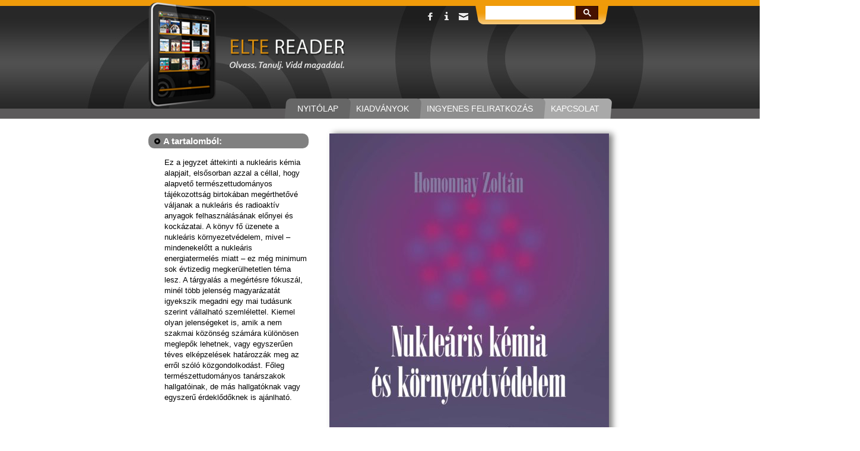

--- FILE ---
content_type: text/html; charset=UTF-8
request_url: https://www.eltereader.hu/kiadvanyok/https-www-eltereader-hu-media-2023-05-homonnay-zoltan_-nukearis-kemia-es-korny-vedelem_web-pdf/
body_size: 9434
content:
<!DOCTYPE html PUBLIC "-//W3C//DTD XHTML 1.0 Transitional//EN" "http://www.w3.org/TR/xhtml1/DTD/xhtml1-transitional.dtd">
<html xmlns="http://www.w3.org/1999/xhtml">
  <head>
    <meta http-equiv="Content-Type" content="text/html; charset=UTF-8" />
    <link rel="shortcut icon" type="image/x-icon" href="https://www.eltereader.hu/favicon.ico">
      <script type="text/javascript">
        /* <![CDATA[ */
        (function (i, s, o, g, r, a, m) {
          i['GoogleAnalyticsObject'] = r;
          i[r] = i[r] || function () {
            (i[r].q = i[r].q || []).push(arguments)
          }, i[r].l = 1 * new Date();
          a = s.createElement(o),
                  m = s.getElementsByTagName(o)[0];
          a.async = 1;
          a.src = g;
          m.parentNode.insertBefore(a, m)
        })(window, document, 'script', '//www.google-analytics.com/analytics.js', 'ga');
        ga('create', 'UA-40883346-1', 'eltereader.hu');
        ga('send', 'pageview');
        /* ]]> */
      </script>
              <title>Homonnay Zoltán: Nukleáris kémia és környezetvédelem |  ELTE Reader</title>
        <meta name="description" content="Ez a jegyzet áttekinti a nukleáris kémia alapjait, elsősorban azzal a céllal, hogy alapvető természettudományos tájékozottság birtokában megérthetővé váljanak a nukleáris és radioaktív anyagok felhasználásának előnyei és kockázatai. A könyv fő üzenete a nukleáris környezetvédelem, mivel – mindenekelőtt a nukleáris energiatermelés miatt – ez még minimum sok évtizedig megkerülhetetlen téma lesz. A tárgyalás a megértésre [&hellip;]">
          <meta property="og:title" content="Homonnay Zoltán: Nukleáris kémia és környezetvédelem"/>
          <meta property="og:type" content="article"/>
          <meta property="og:url" content="https://www.eltereader.hu/kiadvanyok/https-www-eltereader-hu-media-2023-05-homonnay-zoltan_-nukearis-kemia-es-korny-vedelem_web-pdf/"/>
                    <meta property="og:image" content="https://www.eltereader.hu/media/2023/05/TTK_Homonnay-Zoltan_Nuklearis-kemia-es-korny.vedelem_borito_web-714x1024.jpg"/>
          <meta property="og:site_name" content="eltereader.hu"/>
          <meta property="og:description" content="Ez a jegyzet áttekinti a nukleáris kémia alapjait, elsősorban azzal a céllal, hogy alapvető természettudományos tájékozottság birtokában megérthetővé váljanak a nukleáris és radioaktív anyagok felhasználásának előnyei és kockázatai. A könyv fő üzenete a nukleáris környezetvédelem, mivel – mindenekelőtt a nukleáris energiatermelés miatt – ez még minimum sok évtizedig megkerülhetetlen téma lesz. A tárgyalás a megértésre [&hellip;]"/>
                <!--<script src="http://ajax.googleapis.com/ajax/libs/jquery/1.4.2/jquery.min.js"></script>-->
        <!--<script type='text/javascript' src='http://tablamagazin.hu/wp-content/themes/illuminate/framework/scripts/superfish.js'></script>-->
        <meta name='robots' content='max-image-preview:large' />
	<style>img:is([sizes="auto" i], [sizes^="auto," i]) { contain-intrinsic-size: 3000px 1500px }</style>
	<script type="text/javascript">
/* <![CDATA[ */
window._wpemojiSettings = {"baseUrl":"https:\/\/s.w.org\/images\/core\/emoji\/16.0.1\/72x72\/","ext":".png","svgUrl":"https:\/\/s.w.org\/images\/core\/emoji\/16.0.1\/svg\/","svgExt":".svg","source":{"concatemoji":"https:\/\/www.eltereader.hu\/wp-includes\/js\/wp-emoji-release.min.js?ver=6.8.3"}};
/*! This file is auto-generated */
!function(s,n){var o,i,e;function c(e){try{var t={supportTests:e,timestamp:(new Date).valueOf()};sessionStorage.setItem(o,JSON.stringify(t))}catch(e){}}function p(e,t,n){e.clearRect(0,0,e.canvas.width,e.canvas.height),e.fillText(t,0,0);var t=new Uint32Array(e.getImageData(0,0,e.canvas.width,e.canvas.height).data),a=(e.clearRect(0,0,e.canvas.width,e.canvas.height),e.fillText(n,0,0),new Uint32Array(e.getImageData(0,0,e.canvas.width,e.canvas.height).data));return t.every(function(e,t){return e===a[t]})}function u(e,t){e.clearRect(0,0,e.canvas.width,e.canvas.height),e.fillText(t,0,0);for(var n=e.getImageData(16,16,1,1),a=0;a<n.data.length;a++)if(0!==n.data[a])return!1;return!0}function f(e,t,n,a){switch(t){case"flag":return n(e,"\ud83c\udff3\ufe0f\u200d\u26a7\ufe0f","\ud83c\udff3\ufe0f\u200b\u26a7\ufe0f")?!1:!n(e,"\ud83c\udde8\ud83c\uddf6","\ud83c\udde8\u200b\ud83c\uddf6")&&!n(e,"\ud83c\udff4\udb40\udc67\udb40\udc62\udb40\udc65\udb40\udc6e\udb40\udc67\udb40\udc7f","\ud83c\udff4\u200b\udb40\udc67\u200b\udb40\udc62\u200b\udb40\udc65\u200b\udb40\udc6e\u200b\udb40\udc67\u200b\udb40\udc7f");case"emoji":return!a(e,"\ud83e\udedf")}return!1}function g(e,t,n,a){var r="undefined"!=typeof WorkerGlobalScope&&self instanceof WorkerGlobalScope?new OffscreenCanvas(300,150):s.createElement("canvas"),o=r.getContext("2d",{willReadFrequently:!0}),i=(o.textBaseline="top",o.font="600 32px Arial",{});return e.forEach(function(e){i[e]=t(o,e,n,a)}),i}function t(e){var t=s.createElement("script");t.src=e,t.defer=!0,s.head.appendChild(t)}"undefined"!=typeof Promise&&(o="wpEmojiSettingsSupports",i=["flag","emoji"],n.supports={everything:!0,everythingExceptFlag:!0},e=new Promise(function(e){s.addEventListener("DOMContentLoaded",e,{once:!0})}),new Promise(function(t){var n=function(){try{var e=JSON.parse(sessionStorage.getItem(o));if("object"==typeof e&&"number"==typeof e.timestamp&&(new Date).valueOf()<e.timestamp+604800&&"object"==typeof e.supportTests)return e.supportTests}catch(e){}return null}();if(!n){if("undefined"!=typeof Worker&&"undefined"!=typeof OffscreenCanvas&&"undefined"!=typeof URL&&URL.createObjectURL&&"undefined"!=typeof Blob)try{var e="postMessage("+g.toString()+"("+[JSON.stringify(i),f.toString(),p.toString(),u.toString()].join(",")+"));",a=new Blob([e],{type:"text/javascript"}),r=new Worker(URL.createObjectURL(a),{name:"wpTestEmojiSupports"});return void(r.onmessage=function(e){c(n=e.data),r.terminate(),t(n)})}catch(e){}c(n=g(i,f,p,u))}t(n)}).then(function(e){for(var t in e)n.supports[t]=e[t],n.supports.everything=n.supports.everything&&n.supports[t],"flag"!==t&&(n.supports.everythingExceptFlag=n.supports.everythingExceptFlag&&n.supports[t]);n.supports.everythingExceptFlag=n.supports.everythingExceptFlag&&!n.supports.flag,n.DOMReady=!1,n.readyCallback=function(){n.DOMReady=!0}}).then(function(){return e}).then(function(){var e;n.supports.everything||(n.readyCallback(),(e=n.source||{}).concatemoji?t(e.concatemoji):e.wpemoji&&e.twemoji&&(t(e.twemoji),t(e.wpemoji)))}))}((window,document),window._wpemojiSettings);
/* ]]> */
</script>
<style id='wp-emoji-styles-inline-css' type='text/css'>

	img.wp-smiley, img.emoji {
		display: inline !important;
		border: none !important;
		box-shadow: none !important;
		height: 1em !important;
		width: 1em !important;
		margin: 0 0.07em !important;
		vertical-align: -0.1em !important;
		background: none !important;
		padding: 0 !important;
	}
</style>
<link rel='stylesheet' id='wp-block-library-css' href='https://www.eltereader.hu/wp-includes/css/dist/block-library/style.min.css?ver=6.8.3' type='text/css' media='all' />
<style id='classic-theme-styles-inline-css' type='text/css'>
/*! This file is auto-generated */
.wp-block-button__link{color:#fff;background-color:#32373c;border-radius:9999px;box-shadow:none;text-decoration:none;padding:calc(.667em + 2px) calc(1.333em + 2px);font-size:1.125em}.wp-block-file__button{background:#32373c;color:#fff;text-decoration:none}
</style>
<style id='global-styles-inline-css' type='text/css'>
:root{--wp--preset--aspect-ratio--square: 1;--wp--preset--aspect-ratio--4-3: 4/3;--wp--preset--aspect-ratio--3-4: 3/4;--wp--preset--aspect-ratio--3-2: 3/2;--wp--preset--aspect-ratio--2-3: 2/3;--wp--preset--aspect-ratio--16-9: 16/9;--wp--preset--aspect-ratio--9-16: 9/16;--wp--preset--color--black: #000000;--wp--preset--color--cyan-bluish-gray: #abb8c3;--wp--preset--color--white: #ffffff;--wp--preset--color--pale-pink: #f78da7;--wp--preset--color--vivid-red: #cf2e2e;--wp--preset--color--luminous-vivid-orange: #ff6900;--wp--preset--color--luminous-vivid-amber: #fcb900;--wp--preset--color--light-green-cyan: #7bdcb5;--wp--preset--color--vivid-green-cyan: #00d084;--wp--preset--color--pale-cyan-blue: #8ed1fc;--wp--preset--color--vivid-cyan-blue: #0693e3;--wp--preset--color--vivid-purple: #9b51e0;--wp--preset--gradient--vivid-cyan-blue-to-vivid-purple: linear-gradient(135deg,rgba(6,147,227,1) 0%,rgb(155,81,224) 100%);--wp--preset--gradient--light-green-cyan-to-vivid-green-cyan: linear-gradient(135deg,rgb(122,220,180) 0%,rgb(0,208,130) 100%);--wp--preset--gradient--luminous-vivid-amber-to-luminous-vivid-orange: linear-gradient(135deg,rgba(252,185,0,1) 0%,rgba(255,105,0,1) 100%);--wp--preset--gradient--luminous-vivid-orange-to-vivid-red: linear-gradient(135deg,rgba(255,105,0,1) 0%,rgb(207,46,46) 100%);--wp--preset--gradient--very-light-gray-to-cyan-bluish-gray: linear-gradient(135deg,rgb(238,238,238) 0%,rgb(169,184,195) 100%);--wp--preset--gradient--cool-to-warm-spectrum: linear-gradient(135deg,rgb(74,234,220) 0%,rgb(151,120,209) 20%,rgb(207,42,186) 40%,rgb(238,44,130) 60%,rgb(251,105,98) 80%,rgb(254,248,76) 100%);--wp--preset--gradient--blush-light-purple: linear-gradient(135deg,rgb(255,206,236) 0%,rgb(152,150,240) 100%);--wp--preset--gradient--blush-bordeaux: linear-gradient(135deg,rgb(254,205,165) 0%,rgb(254,45,45) 50%,rgb(107,0,62) 100%);--wp--preset--gradient--luminous-dusk: linear-gradient(135deg,rgb(255,203,112) 0%,rgb(199,81,192) 50%,rgb(65,88,208) 100%);--wp--preset--gradient--pale-ocean: linear-gradient(135deg,rgb(255,245,203) 0%,rgb(182,227,212) 50%,rgb(51,167,181) 100%);--wp--preset--gradient--electric-grass: linear-gradient(135deg,rgb(202,248,128) 0%,rgb(113,206,126) 100%);--wp--preset--gradient--midnight: linear-gradient(135deg,rgb(2,3,129) 0%,rgb(40,116,252) 100%);--wp--preset--font-size--small: 13px;--wp--preset--font-size--medium: 20px;--wp--preset--font-size--large: 36px;--wp--preset--font-size--x-large: 42px;--wp--preset--spacing--20: 0.44rem;--wp--preset--spacing--30: 0.67rem;--wp--preset--spacing--40: 1rem;--wp--preset--spacing--50: 1.5rem;--wp--preset--spacing--60: 2.25rem;--wp--preset--spacing--70: 3.38rem;--wp--preset--spacing--80: 5.06rem;--wp--preset--shadow--natural: 6px 6px 9px rgba(0, 0, 0, 0.2);--wp--preset--shadow--deep: 12px 12px 50px rgba(0, 0, 0, 0.4);--wp--preset--shadow--sharp: 6px 6px 0px rgba(0, 0, 0, 0.2);--wp--preset--shadow--outlined: 6px 6px 0px -3px rgba(255, 255, 255, 1), 6px 6px rgba(0, 0, 0, 1);--wp--preset--shadow--crisp: 6px 6px 0px rgba(0, 0, 0, 1);}:where(.is-layout-flex){gap: 0.5em;}:where(.is-layout-grid){gap: 0.5em;}body .is-layout-flex{display: flex;}.is-layout-flex{flex-wrap: wrap;align-items: center;}.is-layout-flex > :is(*, div){margin: 0;}body .is-layout-grid{display: grid;}.is-layout-grid > :is(*, div){margin: 0;}:where(.wp-block-columns.is-layout-flex){gap: 2em;}:where(.wp-block-columns.is-layout-grid){gap: 2em;}:where(.wp-block-post-template.is-layout-flex){gap: 1.25em;}:where(.wp-block-post-template.is-layout-grid){gap: 1.25em;}.has-black-color{color: var(--wp--preset--color--black) !important;}.has-cyan-bluish-gray-color{color: var(--wp--preset--color--cyan-bluish-gray) !important;}.has-white-color{color: var(--wp--preset--color--white) !important;}.has-pale-pink-color{color: var(--wp--preset--color--pale-pink) !important;}.has-vivid-red-color{color: var(--wp--preset--color--vivid-red) !important;}.has-luminous-vivid-orange-color{color: var(--wp--preset--color--luminous-vivid-orange) !important;}.has-luminous-vivid-amber-color{color: var(--wp--preset--color--luminous-vivid-amber) !important;}.has-light-green-cyan-color{color: var(--wp--preset--color--light-green-cyan) !important;}.has-vivid-green-cyan-color{color: var(--wp--preset--color--vivid-green-cyan) !important;}.has-pale-cyan-blue-color{color: var(--wp--preset--color--pale-cyan-blue) !important;}.has-vivid-cyan-blue-color{color: var(--wp--preset--color--vivid-cyan-blue) !important;}.has-vivid-purple-color{color: var(--wp--preset--color--vivid-purple) !important;}.has-black-background-color{background-color: var(--wp--preset--color--black) !important;}.has-cyan-bluish-gray-background-color{background-color: var(--wp--preset--color--cyan-bluish-gray) !important;}.has-white-background-color{background-color: var(--wp--preset--color--white) !important;}.has-pale-pink-background-color{background-color: var(--wp--preset--color--pale-pink) !important;}.has-vivid-red-background-color{background-color: var(--wp--preset--color--vivid-red) !important;}.has-luminous-vivid-orange-background-color{background-color: var(--wp--preset--color--luminous-vivid-orange) !important;}.has-luminous-vivid-amber-background-color{background-color: var(--wp--preset--color--luminous-vivid-amber) !important;}.has-light-green-cyan-background-color{background-color: var(--wp--preset--color--light-green-cyan) !important;}.has-vivid-green-cyan-background-color{background-color: var(--wp--preset--color--vivid-green-cyan) !important;}.has-pale-cyan-blue-background-color{background-color: var(--wp--preset--color--pale-cyan-blue) !important;}.has-vivid-cyan-blue-background-color{background-color: var(--wp--preset--color--vivid-cyan-blue) !important;}.has-vivid-purple-background-color{background-color: var(--wp--preset--color--vivid-purple) !important;}.has-black-border-color{border-color: var(--wp--preset--color--black) !important;}.has-cyan-bluish-gray-border-color{border-color: var(--wp--preset--color--cyan-bluish-gray) !important;}.has-white-border-color{border-color: var(--wp--preset--color--white) !important;}.has-pale-pink-border-color{border-color: var(--wp--preset--color--pale-pink) !important;}.has-vivid-red-border-color{border-color: var(--wp--preset--color--vivid-red) !important;}.has-luminous-vivid-orange-border-color{border-color: var(--wp--preset--color--luminous-vivid-orange) !important;}.has-luminous-vivid-amber-border-color{border-color: var(--wp--preset--color--luminous-vivid-amber) !important;}.has-light-green-cyan-border-color{border-color: var(--wp--preset--color--light-green-cyan) !important;}.has-vivid-green-cyan-border-color{border-color: var(--wp--preset--color--vivid-green-cyan) !important;}.has-pale-cyan-blue-border-color{border-color: var(--wp--preset--color--pale-cyan-blue) !important;}.has-vivid-cyan-blue-border-color{border-color: var(--wp--preset--color--vivid-cyan-blue) !important;}.has-vivid-purple-border-color{border-color: var(--wp--preset--color--vivid-purple) !important;}.has-vivid-cyan-blue-to-vivid-purple-gradient-background{background: var(--wp--preset--gradient--vivid-cyan-blue-to-vivid-purple) !important;}.has-light-green-cyan-to-vivid-green-cyan-gradient-background{background: var(--wp--preset--gradient--light-green-cyan-to-vivid-green-cyan) !important;}.has-luminous-vivid-amber-to-luminous-vivid-orange-gradient-background{background: var(--wp--preset--gradient--luminous-vivid-amber-to-luminous-vivid-orange) !important;}.has-luminous-vivid-orange-to-vivid-red-gradient-background{background: var(--wp--preset--gradient--luminous-vivid-orange-to-vivid-red) !important;}.has-very-light-gray-to-cyan-bluish-gray-gradient-background{background: var(--wp--preset--gradient--very-light-gray-to-cyan-bluish-gray) !important;}.has-cool-to-warm-spectrum-gradient-background{background: var(--wp--preset--gradient--cool-to-warm-spectrum) !important;}.has-blush-light-purple-gradient-background{background: var(--wp--preset--gradient--blush-light-purple) !important;}.has-blush-bordeaux-gradient-background{background: var(--wp--preset--gradient--blush-bordeaux) !important;}.has-luminous-dusk-gradient-background{background: var(--wp--preset--gradient--luminous-dusk) !important;}.has-pale-ocean-gradient-background{background: var(--wp--preset--gradient--pale-ocean) !important;}.has-electric-grass-gradient-background{background: var(--wp--preset--gradient--electric-grass) !important;}.has-midnight-gradient-background{background: var(--wp--preset--gradient--midnight) !important;}.has-small-font-size{font-size: var(--wp--preset--font-size--small) !important;}.has-medium-font-size{font-size: var(--wp--preset--font-size--medium) !important;}.has-large-font-size{font-size: var(--wp--preset--font-size--large) !important;}.has-x-large-font-size{font-size: var(--wp--preset--font-size--x-large) !important;}
:where(.wp-block-post-template.is-layout-flex){gap: 1.25em;}:where(.wp-block-post-template.is-layout-grid){gap: 1.25em;}
:where(.wp-block-columns.is-layout-flex){gap: 2em;}:where(.wp-block-columns.is-layout-grid){gap: 2em;}
:root :where(.wp-block-pullquote){font-size: 1.5em;line-height: 1.6;}
</style>
<link rel='stylesheet' id='template-style-css' href='https://www.eltereader.hu/wp-content/themes/elte/style.css?ver=13' type='text/css' media='all' />
<link rel='stylesheet' id='includes-style-css' href='https://www.eltereader.hu/wp-content/themes/elte/includes/style.css?ver=13' type='text/css' media='all' />
<link rel='stylesheet' id='includes-superfish-css' href='https://www.eltereader.hu/wp-content/themes/elte/includes/css/superfish.css?ver=10' type='text/css' media='all' />
<link rel='stylesheet' id='includes-superfish-custom-css' href='https://www.eltereader.hu/wp-content/themes/elte/includes/css/superfish.css?ver=10' type='text/css' media='all' />
<script type="text/javascript" src="https://www.eltereader.hu/wp-includes/js/jquery/jquery.min.js?ver=3.7.1" id="jquery-core-js"></script>
<script type="text/javascript" src="https://www.eltereader.hu/wp-includes/js/jquery/jquery-migrate.min.js?ver=3.4.1" id="jquery-migrate-js"></script>
<script type="text/javascript" src="https://www.eltereader.hu/wp-content/themes/elte/includes/js/scripts.js?ver=6.8.3" id="includes-script-js"></script>
<script type="text/javascript" src="https://www.eltereader.hu/wp-content/themes/elte/includes/js/superfish.js?ver=6.8.3" id="includes-superfish-js"></script>
<link rel="https://api.w.org/" href="https://www.eltereader.hu/wp-json/" /><link rel="canonical" href="https://www.eltereader.hu/kiadvanyok/https-www-eltereader-hu-media-2023-05-homonnay-zoltan_-nukearis-kemia-es-korny-vedelem_web-pdf/" />
<link rel='shortlink' href='https://www.eltereader.hu/?p=3807' />
<link rel="alternate" title="oEmbed (JSON)" type="application/json+oembed" href="https://www.eltereader.hu/wp-json/oembed/1.0/embed?url=https%3A%2F%2Fwww.eltereader.hu%2Fkiadvanyok%2Fhttps-www-eltereader-hu-media-2023-05-homonnay-zoltan_-nukearis-kemia-es-korny-vedelem_web-pdf%2F" />
<link rel="alternate" title="oEmbed (XML)" type="text/xml+oembed" href="https://www.eltereader.hu/wp-json/oembed/1.0/embed?url=https%3A%2F%2Fwww.eltereader.hu%2Fkiadvanyok%2Fhttps-www-eltereader-hu-media-2023-05-homonnay-zoltan_-nukearis-kemia-es-korny-vedelem_web-pdf%2F&#038;format=xml" />
		<style type="text/css" id="wp-custom-css">
			#footer .right {
    width: 200px;
    float: left;
    padding: 25px 20px 20px 16px;
	display: none;}		</style>
		        <script type="text/javascript">
          /* <![CDATA[ */
          var _gaq = _gaq || [];
          _gaq.push(['_setAccount', 'UA-4441376-67']);
          _gaq.push(['_trackPageview']);
          (function () {
            var ga = document.createElement('script');
            ga.type = 'text/javascript';
            ga.async = true;
            ga.src = ('https:' == document.location.protocol ? 'https://ssl' : 'http://www') + '.google-analytics.com/ga.js';
            var s = document.getElementsByTagName('script')[0];
            s.parentNode.insertBefore(ga, s);
          })();
          /* ]]> */
        </script>
        </head>
        <body class="hu">
          <div id="fb-root"></div><script src="http://connect.facebook.net/hu_HU/all.js#xfbml=1"></script>
          <div id="top"  class="noslider" >
            <div id="topbg"> 
              <div class="center">
                <div id="header"  >
                  <a class="logo" href="https://www.eltereader.hu">
                    <img src="https://www.eltereader.hu/wp-content/themes/elte/includes/images/elte-logo.png" alt="" />
                  </a>
                  <div id="tright">
                    <div id="social">
                      <a  target="_blank" href="http://www.facebook.com/pages/E%C3%B6tv%C3%B6s-K%C3%B6r/134766313257450?fref=ts" class="fb" >&nbsp;</a>
                      <a class="i" href="?page_id=4">&nbsp;</a>
                      <a href="mailto:eltereader@eotvoskiado.hu" class="mail">&nbsp;</a>
                    </div>
                    <div id="header-search">
                      <fieldset>
                        <form role="search" method="get" id="searchform" class="searchform" action="https://www.eltereader.hu/">
				<div>
					<label class="screen-reader-text" for="s">Keresés:</label>
					<input type="text" value="" name="s" id="s" />
					<input type="submit" id="searchsubmit" value="Keresés" />
				</div>
			</form>                      </fieldset>
                    </div>
                  </div>
                                    <div class="clear"></div>
                  <div id="menu">
                    <ul class="sf-menu sf-js-enabled sf-shadow">
                      <li>
                        <a href="/kapcsolat/"><span class="txt">Kapcsolat</span></a>
                        <span class="brd"></span>
                      </li>
                      <li>
                        <a href="/feliratkozas/"><span class="txt">Ingyenes feliratkozás</span></a>
                        <span class="brd"></span>
                      </li>
                      <li>
                        <a class="sf-with-ul cursor"  ><span class="txt">Kiadványok</span></a>
                        <span class="brd"></span>
                        <ul class="sub-menu">
                          <li><a href="https://www.eltereader.hu/kiadvanyok/">Minden<br/>kiadvány</a></li>	
                          <li><a href="https://www.eltereader.hu/oktatas/">Oktatás</a></li>
                          <li><a href="https://www.eltereader.hu/tudomany/">Tudomány</a></li>
                          <li><a href="https://www.eltereader.hu/egyetemi-elet/">Egyetemi<br/>Élet</a></li>
                        </ul>
                      </li>
                      <li>
                        <a href="/"><span class="txt">Nyitólap</span></a>
                        <span class="brd"></span>
                      </li>
                    </ul>
                  </div>
                </div>
              </div>
                          </div>
          </div><div id="bottom">
  <div class="center">
    <div id="content" class="single"> 
                <div class="text">
            <h2 class="title">A tartalomból:</h2>
            <div class="clear"></div>
            <p>Ez a jegyzet áttekinti a nukleáris kémia alapjait, elsősorban azzal a céllal, hogy alapvető természettudományos tájékozottság birtokában megérthetővé váljanak a nukleáris és radioaktív anyagok felhasználásának előnyei és kockázatai. A könyv fő üzenete a nukleáris környezetvédelem, mivel – mindenekelőtt a nukleáris energiatermelés miatt – ez még minimum sok évtizedig megkerülhetetlen téma lesz. A tárgyalás a megértésre fókuszál, minél több jelenség magyarázatát igyekszik megadni egy mai tudásunk szerint vállalható szemlélettel. Kiemel olyan jelenségeket is, amik a nem szakmai közönség számára különösen meglepők lehetnek, vagy egyszerűen téves elképzelések határozzák meg az erről szóló közgondolkodást. Főleg természettudományos tanárszakok hallgatóinak, de más hallgatóknak vagy egyszerű érdeklődőknek is ajánlható.</p>
  <br/>
  <!-- AddThis Button BEGIN -->
  <div class="addthis_toolbox addthis_default_style ">
    <a class="addthis_button_facebook_like" fb:like:action="recommend"></a>
    <a class="addthis_button_facebook_like" fb:like:layout="button_count"></a>



    <a class="addthis_button_email" title="Megosztás e-mailben"></a>
    <a class="addthis_button_expanded" title="További lehetőségek"></a>
  </div>


  <script type="text/javascript">
    var addthis_localize = {
      share_caption: "Megosztás",
      email_caption: "E-mail",
      email: "E-mail",
      favorites: "Kedvencek",
      more: "További"};
    var addthis_config = {"data_track_addressbar": false, "ui_language": "hu"};</script>
  <script type="text/javascript" src="http://s7.addthis.com/js/250/addthis_widget.js#pubid=ra-507a941263bd99d8"></script>
  <!-- AddThis Button END -->


        <!-- <div id="fb_recommend" style="margoin-top:1px;height:25px"><div id="fb-root"></div><script src="http://connect.facebook.net/hu_HU/all.js#xfbml=1"></script><fb:like href="https://www.eltereader.hu/kiadvanyok/https-www-eltereader-hu-media-2023-05-homonnay-zoltan_-nukearis-kemia-es-korny-vedelem_web-pdf/" layout="button_count" send="false" width="110" show_faces="false" action="recommend" font=""></fb:like></div>  -->

                <a target='_blank'  class="download" href="https://www.eltereader.hu/media/2023/05/Homonnay-Zoltan_-Nukearis-kemia-es-korny.vedelem_web.pdf">Letöltés</a>
                                            <h2 class="title">Tipp</h2>
              <p>Az ingyenes feliratkozás menüpontban pár kattintással beállíthatod, hogy az egyes kiadványokhoz, sorozatokhoz tartozó új megjelenésekkor e-mailen automatikusan értesítést kapj.</p>
          </div>
          <div class="right">
            <a target='_blank'  href="https://www.eltereader.hu/media/2023/05/Homonnay-Zoltan_-Nukearis-kemia-es-korny.vedelem_web.pdf" ><img width="471" height="676" src="https://www.eltereader.hu/media/2023/05/TTK_Homonnay-Zoltan_Nuklearis-kemia-es-korny.vedelem_borito_web-471x676.jpg" class="attachment-single-kiadvany size-single-kiadvany wp-post-image" alt="" title="" decoding="async" fetchpriority="high" srcset="https://www.eltereader.hu/media/2023/05/TTK_Homonnay-Zoltan_Nuklearis-kemia-es-korny.vedelem_borito_web-471x676.jpg 471w, https://www.eltereader.hu/media/2023/05/TTK_Homonnay-Zoltan_Nuklearis-kemia-es-korny.vedelem_borito_web-443x636.jpg 443w, https://www.eltereader.hu/media/2023/05/TTK_Homonnay-Zoltan_Nuklearis-kemia-es-korny.vedelem_borito_web-714x1024.jpg 714w, https://www.eltereader.hu/media/2023/05/TTK_Homonnay-Zoltan_Nuklearis-kemia-es-korny.vedelem_borito_web-768x1102.jpg 768w, https://www.eltereader.hu/media/2023/05/TTK_Homonnay-Zoltan_Nuklearis-kemia-es-korny.vedelem_borito_web-1070x1536.jpg 1070w, https://www.eltereader.hu/media/2023/05/TTK_Homonnay-Zoltan_Nuklearis-kemia-es-korny.vedelem_borito_web-1427x2048.jpg 1427w, https://www.eltereader.hu/media/2023/05/TTK_Homonnay-Zoltan_Nuklearis-kemia-es-korny.vedelem_borito_web-scaled-e1684921685799.jpg 412w" sizes="(max-width: 471px) 100vw, 471px" /></a>
            <h3 class="single_title">Homonnay Zoltán: Nukleáris kémia és környezetvédelem</h3> 
          </div>
          <div class="clear"></div>
          			
          <h2>Hasonló kiadványok</h2>
          <div id="slider" class="slider">
            <div id="albums">
                              <div class="album" style="opacity: 0;">
                  <a href="https://www.eltereader.hu/kiadvanyok/https-www-eltereader-hu-media-2023-09-btk_falvay_szemere_szegedi-szilagyi_richerce-italianistiche_web-pdf/">&nbsp;</a>
                  <img width="165" height="235" src="https://www.eltereader.hu/media/2023/09/szemere_STI_2_borito_eleje-165x235.jpg" class="attachment-thumbnail size-thumbnail wp-post-image" alt="" title="" decoding="async" />                </div>
                                <div class="album" style="opacity: 0;">
                  <a href="https://www.eltereader.hu/kiadvanyok/https-www-eltereader-hu-media-2025-07-kovacs-i-gabor_tarsadalmi-alakzatok-es-identitasregiok_web-pdf/">&nbsp;</a>
                  <img width="165" height="235" src="https://www.eltereader.hu/media/2025/07/kovacs_tarsadalmialakzatok_borito-165x235.jpg" class="attachment-thumbnail size-thumbnail wp-post-image" alt="" title="" decoding="async" />                </div>
                                <div class="album" style="opacity: 0;">
                  <a href="https://www.eltereader.hu/kiadvanyok/https-www-eltereader-hu-media-2025-12-az-en-elte-s-tortenetem_web-pdf/">&nbsp;</a>
                  <img width="165" height="235" src="https://www.eltereader.hu/media/2025/12/Az-en-ELTEs-tortenetem_borito-e1766135756350.jpg" class="attachment-thumbnail size-thumbnail wp-post-image" alt="" title="" decoding="async" loading="lazy" />                </div>
                                <div class="album" style="opacity: 0;">
                  <a href="https://www.eltereader.hu/kiadvanyok/https-www-eltereader-hu-media-2023-08-tatk_hevo-peter_az-ujraegyesitett-nemetorszag-web-pdf/">&nbsp;</a>
                  <img width="165" height="235" src="https://www.eltereader.hu/media/2023/08/hevo_borito-scaled-e1691567989268-165x235.jpg" class="attachment-thumbnail size-thumbnail wp-post-image" alt="" title="" decoding="async" loading="lazy" srcset="https://www.eltereader.hu/media/2023/08/hevo_borito-scaled-e1691567989268-165x235.jpg 165w, https://www.eltereader.hu/media/2023/08/hevo_borito-scaled-e1691567989268.jpg 412w" sizes="auto, (max-width: 165px) 100vw, 165px" />                </div>
                                              <div class="album" style="opacity: 0;">
                  <a href="https://www.eltereader.hu/kiadvanyok/https-www-eltereader-hu-media-2023-09-btk_falvay_szemere_szegedi-szilagyi_richerce-italianistiche_web-pdf/">&nbsp;</a>
                  <img width="165" height="235" src="https://www.eltereader.hu/media/2023/09/szemere_STI_2_borito_eleje-165x235.jpg" class="attachment-thumbnail size-thumbnail wp-post-image" alt="" title="" decoding="async" loading="lazy" />                </div>
                                <div class="album" style="opacity: 0;">
                  <a href="https://www.eltereader.hu/kiadvanyok/https-www-eltereader-hu-media-2025-07-kovacs-i-gabor_tarsadalmi-alakzatok-es-identitasregiok_web-pdf/">&nbsp;</a>
                  <img width="165" height="235" src="https://www.eltereader.hu/media/2025/07/kovacs_tarsadalmialakzatok_borito-165x235.jpg" class="attachment-thumbnail size-thumbnail wp-post-image" alt="" title="" decoding="async" loading="lazy" />                </div>
                                <div class="album" style="opacity: 0;">
                  <a href="https://www.eltereader.hu/kiadvanyok/https-www-eltereader-hu-media-2025-12-az-en-elte-s-tortenetem_web-pdf/">&nbsp;</a>
                  <img width="165" height="235" src="https://www.eltereader.hu/media/2025/12/Az-en-ELTEs-tortenetem_borito-e1766135756350.jpg" class="attachment-thumbnail size-thumbnail wp-post-image" alt="" title="" decoding="async" loading="lazy" />                </div>
                                <div class="album" style="opacity: 0;">
                  <a href="https://www.eltereader.hu/kiadvanyok/https-www-eltereader-hu-media-2023-08-tatk_hevo-peter_az-ujraegyesitett-nemetorszag-web-pdf/">&nbsp;</a>
                  <img width="165" height="235" src="https://www.eltereader.hu/media/2023/08/hevo_borito-scaled-e1691567989268-165x235.jpg" class="attachment-thumbnail size-thumbnail wp-post-image" alt="" title="" decoding="async" loading="lazy" srcset="https://www.eltereader.hu/media/2023/08/hevo_borito-scaled-e1691567989268-165x235.jpg 165w, https://www.eltereader.hu/media/2023/08/hevo_borito-scaled-e1691567989268.jpg 412w" sizes="auto, (max-width: 165px) 100vw, 165px" />                </div>
                            </div>	
          </div>         
          <div class="clear"></div>
        </div> 
        <div class="clear"></div>
            <div class="clear"></div>
    <div id="footer">
    <div class="left">
          <h2><a href="?page_id=4">Mi ez?</a></h2>
      <div class="clear"></div>
  <p>AZ ELTE Reader olyan ingyenes digitális folyóiratok, könyvek, újságok és jegyzetek gyűjteménye, melyek elsősorban tabletekre készültek. Terveink szerint az ELTE minden diákja és tanára megtalálja könyvespolcainkon azokat az olvasmányokat, melyek felkelthetik kíváncsiságát más tudományterületek iránt. Kiadványaink természetesen hagyományos számítógépeken és okostelefonon is olvashatók, ám a maximális élményért mindenképp az erre kitalált táblagépeket javasoljuk. Digitális kiadványainkra e-mailben vagy a tablet-alkalmazásokon tudsz feliratkozni.</p>
 
      <div class="clear"></div>
  </div>
  <div class="middle">
          <h2><a href="?page_id=6">Nincs még táblagéped?</a></h2>
      <div class="clear"></div>
      <p>Ahhoz, hogy kiadványainkat optimális módon tudd olvasni, egy táblagépet kell vásárolnod. Javasoljuk, hogy vásárlás előtt tájékozódj megfelelően arról, hogy az egyes eszközök milyen képességekkel rendelkeznek, hogy biztosan a számodra legmegfelelőbb ár-érték arányú készüléket kaphasd. </p>
  </div>
  <div class="right">
    <a href=""><img src="https://www.eltereader.hu/wp-content/themes/elte/includes/images/ereader2_hu.png" alt="logo" /></a>
    <a target="_blank"  href="https://play.google.com/store/apps/details?id=hu.creapp.android.eltereader&feature=search_result#?t=W251bGwsMSwyLDEsImh1LmNyZWFwcC5hbmRyb2lkLmVsdGVyZWFkZXIiXQ.."><img src="https://www.eltereader.hu/wp-content/themes/elte/includes/images/gplay.png" alt="logo" /></a>
    <a target="_blank" href="https://itunes.apple.com/en/app/elte-reader/id641169467?mt=8&ign-mpt=uo%3D2"><img src="https://www.eltereader.hu/wp-content/themes/elte/includes/images/appstore.png" alt="logo" /></a>
  </div>
  <div class="clear"></div>
  <div class="menu">
    <a href="/impresszum/">Impresszum</a> <a href="/adatvedelem/">Adatvédelem és felhasználási feltételek</a>
    <span>(C) 2012 ELTE Eötvös Kiadó Kft.</span>
  </div>
</div>
</div <!--center -->
</div>  <!-- bottom -->
<!-- The JavaScript -->
<script type="text/javascript">
  /* <![CDATA[ */
  jQuery(function ($) {
    /**
     * navR,navL are flags for controlling the albums navigation
     * first gives us the position of the album on the left
     * positions are the left positions for each of the 5 albums displayed at a time
     */
    var navR, navL = false;
    var first = 1;
    var positions = {
      '0': 50,
      '1': 235,
      '2': 420,
      '3': 605
    }
    var $albums = $('#albums');
    /**
     * number of albums available
     */
    var elems = $albums.children().length;
    var $slider = $('#slider');

    /**
     * let's position all the albums on the right side of the window
     */
    var hiddenRight = $(window).width() - $albums.offset().left;
    $albums.children('div').css('left', hiddenRight + 'px');

    /**
     * move the first 5 albums to the viewport
     */
    $albums.children('div:lt(4)').each(
            function (i) {
              var $elem = $(this);
              $elem.animate({'left': positions[i] + 'px', 'opacity': 1}, 800, function () {
                if (elems > 4)
                  enableNavRight();
              });
            }
    );

    /**
     * next album
     */
    $slider.find('.next').bind('click', function () {
      if (!$albums.children('div:nth-child(' + parseInt(first + 4) + ')').length || !navR)
        return;
      disableNavRight();
      disableNavLeft();
      moveRight();
    });

    /**
     * we move the first album (the one on the left) to the left side of the window
     * the next 4 albums slide one position, and finally the next one in the list
     * slides in, to fill the space of the first one
     */
    function moveRight() {
      var hiddenLeft = $albums.offset().left + 170;

      var cnt = 0;
      $albums.children('div:nth-child(' + first + ')').animate({'left': -hiddenLeft + 'px', 'opacity': 0}, 500, function () {
        var $this = $(this);
        $albums.children('div').slice(first, parseInt(first + 3)).each(
                function (i) {
                  var $elem = $(this);
                  $elem.animate({'left': positions[i] + 'px'}, 800, function () {
                    ++cnt;
                    if (cnt == 3) {
                      $albums.children('div:nth-child(' + parseInt(first + 4) + ')').animate({'left': positions[cnt] + 'px', 'opacity': 1}, 500, function () {
                        //$this.hide();
                        ++first;
                        if (parseInt(first + 3) < elems)
                          enableNavRight();
                        enableNavLeft();
                      });
                    }
                  });
                }
        );
      });
    }

    /**
     * previous album
     */
    $slider.find('.prev').bind('click', function () {
      if (first == 1 || !navL)
        return;
      disableNavRight();
      disableNavLeft();
      moveLeft();
    });

    /**
     * we move the last album (the one on the right) to the right side of the window
     * the previous 4 albums slide one position, and finally the previous one in the list
     * slides in, to fill the space of the last one
     */
    function moveLeft() {
      var hiddenRight = $(window).width() - $albums.offset().left;

      var cnt = 0;
      var last = first + 3;
      $albums.children('div:nth-child(' + last + ')').animate({'left': hiddenRight + 'px', 'opacity': 0}, 500, function () {
        var $this = $(this);
        $albums.children('div').slice(parseInt(last - 4), parseInt(last - 1)).each(
                function (i) {
                  var $elem = $(this);
                  $elem.animate({'left': positions[i + 1] + 'px'}, 800, function () {
                    ++cnt;
                    if (cnt == 3) {
                      $albums.children('div:nth-child(' + parseInt(last - 4) + ')').animate({'left': positions[0] + 'px', 'opacity': 1}, 500, function () {
                        //$this.hide();
                        --first;
                        enableNavRight();
                        if (first > 1)
                          enableNavLeft();
                      });
                    }
                  });
                }
        );
      });
    }

    /**
     * disable or enable albums navigation
     */
    function disableNavRight() {
      navR = false;
      $slider.find('.next').addClass('disabled');
    }
    function disableNavLeft() {
      navL = false;
      $slider.find('.prev').addClass('disabled');
    }
    function enableNavRight() {
      navR = true;
      $slider.find('.next').removeClass('disabled');
    }
    function enableNavLeft() {
      navL = true;
      $slider.find('.prev').removeClass('disabled');
    }
  });
  /* ]]> */
</script>
</body>
</html>					

--- FILE ---
content_type: text/plain
request_url: https://www.google-analytics.com/j/collect?v=1&_v=j102&a=969022628&t=pageview&_s=1&dl=https%3A%2F%2Fwww.eltereader.hu%2Fkiadvanyok%2Fhttps-www-eltereader-hu-media-2023-05-homonnay-zoltan_-nukearis-kemia-es-korny-vedelem_web-pdf%2F&ul=en-us%40posix&dt=Homonnay%20Zolt%C3%A1n%3A%20Nukle%C3%A1ris%20k%C3%A9mia%20%C3%A9s%20k%C3%B6rnyezetv%C3%A9delem%20%7C%20ELTE%20Reader&sr=1280x720&vp=1280x720&_utma=78929088.2021513109.1768918436.1768918436.1768918436.1&_utmz=78929088.1768918436.1.1.utmcsr%3D(direct)%7Cutmccn%3D(direct)%7Cutmcmd%3D(none)&_utmht=1768918436138&_u=IQBCAAABAAAAACAAI~&jid=1916105566&gjid=1569106108&cid=2021513109.1768918436&tid=UA-40883346-1&_gid=2139141055.1768918436&_r=1&_slc=1&z=915948447
body_size: -450
content:
2,cG-9NTTQH9M8S